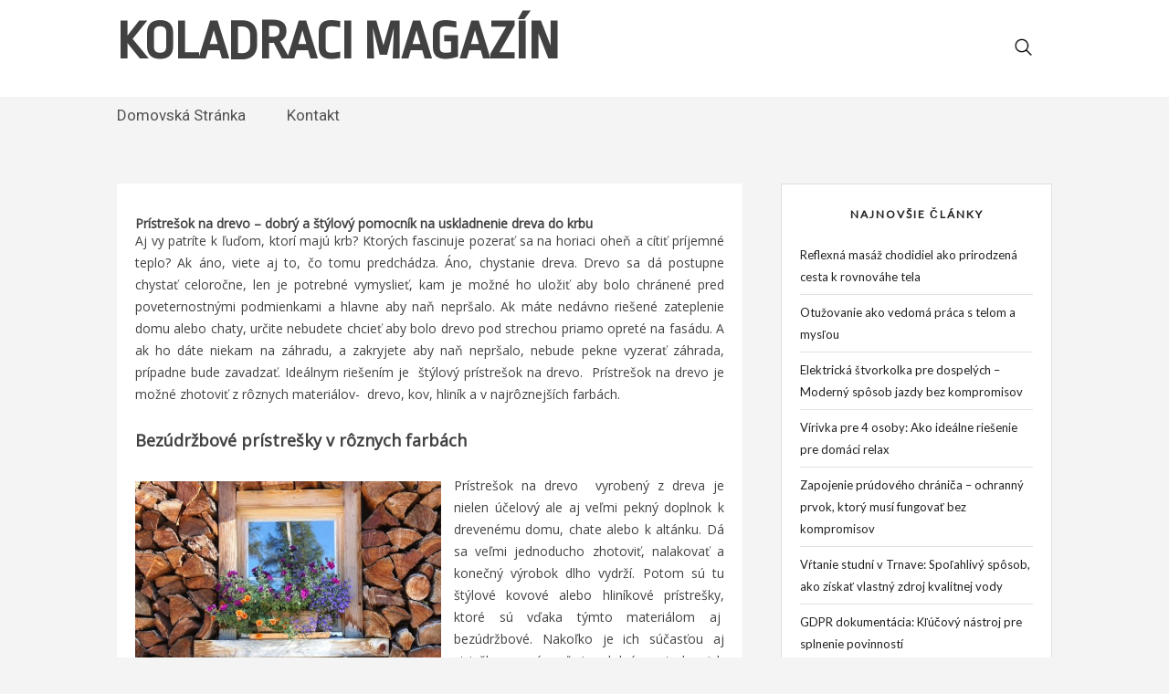

--- FILE ---
content_type: text/html; charset=UTF-8
request_url: https://www.koladraci.cz/pristresok-na-drevo-dobry-a-stylovy-pomocnik-na-uskladnenie-dreva-do-krbu/
body_size: 10256
content:
<!DOCTYPE html>
	<!--[if IE 7]>
	<html class="ie ie7" dir="ltr" lang="sk-SK" prefix="og: https://ogp.me/ns#">
		<![endif]-->
		<!--[if IE 8]>
		<html class="ie ie8" dir="ltr" lang="sk-SK" prefix="og: https://ogp.me/ns#">
			<![endif]-->
			<!--[if !(IE 7) & !(IE 8)]><!-->
			<html dir="ltr" lang="sk-SK" prefix="og: https://ogp.me/ns#">
				<!--<![endif]-->
				<head>
					<meta charset="UTF-8" />
					<meta name="viewport" content="width=device-width" />
					<link rel="profile" href="http://gmpg.org/xfn/11" />
					<link rel="pingback" href="https://www.koladraci.cz/xmlrpc.php" />
					<title>Prístrešok na drevo – dobrý a štýlový pomocník na uskladnenie dreva do krbu - Koladraci Magazín</title>
	<style>img:is([sizes="auto" i], [sizes^="auto," i]) { contain-intrinsic-size: 3000px 1500px }</style>
	
		<!-- All in One SEO 4.8.4.1 - aioseo.com -->
	<meta name="description" content="Majú pevnú podlahu, bočné steny, striešku a zadná strana je skonštruovaná tak, aby sa naukladané drevo neopieralo priamo o materiál ku ktorému je priložené." />
	<meta name="robots" content="max-image-preview:large" />
	<meta name="author" content="Magazin Admin"/>
	<link rel="canonical" href="https://www.koladraci.cz/pristresok-na-drevo-dobry-a-stylovy-pomocnik-na-uskladnenie-dreva-do-krbu/" />
	<meta name="generator" content="All in One SEO (AIOSEO) 4.8.4.1" />
		<meta property="og:locale" content="sk_SK" />
		<meta property="og:site_name" content="Koladraci Magazín -" />
		<meta property="og:type" content="article" />
		<meta property="og:title" content="Prístrešok na drevo – dobrý a štýlový pomocník na uskladnenie dreva do krbu - Koladraci Magazín" />
		<meta property="og:description" content="Majú pevnú podlahu, bočné steny, striešku a zadná strana je skonštruovaná tak, aby sa naukladané drevo neopieralo priamo o materiál ku ktorému je priložené." />
		<meta property="og:url" content="https://www.koladraci.cz/pristresok-na-drevo-dobry-a-stylovy-pomocnik-na-uskladnenie-dreva-do-krbu/" />
		<meta property="article:published_time" content="2021-10-10T10:15:36+00:00" />
		<meta property="article:modified_time" content="2024-05-27T08:22:13+00:00" />
		<meta name="twitter:card" content="summary_large_image" />
		<meta name="twitter:title" content="Prístrešok na drevo – dobrý a štýlový pomocník na uskladnenie dreva do krbu - Koladraci Magazín" />
		<meta name="twitter:description" content="Majú pevnú podlahu, bočné steny, striešku a zadná strana je skonštruovaná tak, aby sa naukladané drevo neopieralo priamo o materiál ku ktorému je priložené." />
		<script type="application/ld+json" class="aioseo-schema">
			{"@context":"https:\/\/schema.org","@graph":[{"@type":"BlogPosting","@id":"https:\/\/www.koladraci.cz\/pristresok-na-drevo-dobry-a-stylovy-pomocnik-na-uskladnenie-dreva-do-krbu\/#blogposting","name":"Pr\u00edstre\u0161ok na drevo \u2013 dobr\u00fd a \u0161t\u00fdlov\u00fd pomocn\u00edk na uskladnenie dreva do krbu - Koladraci Magaz\u00edn","headline":"Pr\u00edstre\u0161ok na drevo \u2013 dobr\u00fd a \u0161t\u00fdlov\u00fd pomocn\u00edk na uskladnenie dreva do krbu","author":{"@id":"https:\/\/www.koladraci.cz\/author\/magazin-admin\/#author"},"publisher":{"@id":"https:\/\/www.koladraci.cz\/#organization"},"image":{"@type":"ImageObject","url":"https:\/\/www.koladraci.cz\/wp-content\/uploads\/2021\/10\/stylovy-pristresok-na-drevo.jpg","@id":"https:\/\/www.koladraci.cz\/pristresok-na-drevo-dobry-a-stylovy-pomocnik-na-uskladnenie-dreva-do-krbu\/#articleImage","width":700,"height":467,"caption":"Stavba pr\u00edstre\u0161ku na drevo"},"datePublished":"2021-10-10T12:15:36+02:00","dateModified":"2024-05-27T10:22:13+02:00","inLanguage":"sk-SK","mainEntityOfPage":{"@id":"https:\/\/www.koladraci.cz\/pristresok-na-drevo-dobry-a-stylovy-pomocnik-na-uskladnenie-dreva-do-krbu\/#webpage"},"isPartOf":{"@id":"https:\/\/www.koladraci.cz\/pristresok-na-drevo-dobry-a-stylovy-pomocnik-na-uskladnenie-dreva-do-krbu\/#webpage"},"articleSection":"Dom\u00e1cnos\u0165, Stavebn\u00edctvo"},{"@type":"BreadcrumbList","@id":"https:\/\/www.koladraci.cz\/pristresok-na-drevo-dobry-a-stylovy-pomocnik-na-uskladnenie-dreva-do-krbu\/#breadcrumblist","itemListElement":[{"@type":"ListItem","@id":"https:\/\/www.koladraci.cz#listItem","position":1,"name":"Home","item":"https:\/\/www.koladraci.cz","nextItem":{"@type":"ListItem","@id":"https:\/\/www.koladraci.cz\/category\/domacnost\/#listItem","name":"Dom\u00e1cnos\u0165"}},{"@type":"ListItem","@id":"https:\/\/www.koladraci.cz\/category\/domacnost\/#listItem","position":2,"name":"Dom\u00e1cnos\u0165","item":"https:\/\/www.koladraci.cz\/category\/domacnost\/","nextItem":{"@type":"ListItem","@id":"https:\/\/www.koladraci.cz\/pristresok-na-drevo-dobry-a-stylovy-pomocnik-na-uskladnenie-dreva-do-krbu\/#listItem","name":"Pr\u00edstre\u0161ok na drevo \u2013 dobr\u00fd a \u0161t\u00fdlov\u00fd pomocn\u00edk na uskladnenie dreva do krbu"},"previousItem":{"@type":"ListItem","@id":"https:\/\/www.koladraci.cz#listItem","name":"Home"}},{"@type":"ListItem","@id":"https:\/\/www.koladraci.cz\/pristresok-na-drevo-dobry-a-stylovy-pomocnik-na-uskladnenie-dreva-do-krbu\/#listItem","position":3,"name":"Pr\u00edstre\u0161ok na drevo \u2013 dobr\u00fd a \u0161t\u00fdlov\u00fd pomocn\u00edk na uskladnenie dreva do krbu","previousItem":{"@type":"ListItem","@id":"https:\/\/www.koladraci.cz\/category\/domacnost\/#listItem","name":"Dom\u00e1cnos\u0165"}}]},{"@type":"Organization","@id":"https:\/\/www.koladraci.cz\/#organization","name":"Koladraci Magaz\u00edn","url":"https:\/\/www.koladraci.cz\/"},{"@type":"Person","@id":"https:\/\/www.koladraci.cz\/author\/magazin-admin\/#author","url":"https:\/\/www.koladraci.cz\/author\/magazin-admin\/","name":"Magazin Admin","image":{"@type":"ImageObject","@id":"https:\/\/www.koladraci.cz\/pristresok-na-drevo-dobry-a-stylovy-pomocnik-na-uskladnenie-dreva-do-krbu\/#authorImage","url":"https:\/\/secure.gravatar.com\/avatar\/26dbaab09cb6408173d206c93a8a20c92fa9875e3c0a4bd0cd52b31462f46da0?s=96&d=mm&r=g","width":96,"height":96,"caption":"Magazin Admin"}},{"@type":"WebPage","@id":"https:\/\/www.koladraci.cz\/pristresok-na-drevo-dobry-a-stylovy-pomocnik-na-uskladnenie-dreva-do-krbu\/#webpage","url":"https:\/\/www.koladraci.cz\/pristresok-na-drevo-dobry-a-stylovy-pomocnik-na-uskladnenie-dreva-do-krbu\/","name":"Pr\u00edstre\u0161ok na drevo \u2013 dobr\u00fd a \u0161t\u00fdlov\u00fd pomocn\u00edk na uskladnenie dreva do krbu - Koladraci Magaz\u00edn","description":"Maj\u00fa pevn\u00fa podlahu, bo\u010dn\u00e9 steny, strie\u0161ku a zadn\u00e1 strana je skon\u0161truovan\u00e1 tak, aby sa naukladan\u00e9 drevo neopieralo priamo o materi\u00e1l ku ktor\u00e9mu je prilo\u017een\u00e9.","inLanguage":"sk-SK","isPartOf":{"@id":"https:\/\/www.koladraci.cz\/#website"},"breadcrumb":{"@id":"https:\/\/www.koladraci.cz\/pristresok-na-drevo-dobry-a-stylovy-pomocnik-na-uskladnenie-dreva-do-krbu\/#breadcrumblist"},"author":{"@id":"https:\/\/www.koladraci.cz\/author\/magazin-admin\/#author"},"creator":{"@id":"https:\/\/www.koladraci.cz\/author\/magazin-admin\/#author"},"datePublished":"2021-10-10T12:15:36+02:00","dateModified":"2024-05-27T10:22:13+02:00"},{"@type":"WebSite","@id":"https:\/\/www.koladraci.cz\/#website","url":"https:\/\/www.koladraci.cz\/","name":"Koladraci Magaz\u00edn","inLanguage":"sk-SK","publisher":{"@id":"https:\/\/www.koladraci.cz\/#organization"}}]}
		</script>
		<!-- All in One SEO -->

<link rel='dns-prefetch' href='//fonts.googleapis.com' />
<link rel="alternate" type="application/rss+xml" title="RSS kanál: Koladraci Magazín &raquo;" href="https://www.koladraci.cz/feed/" />
<script type="text/javascript">
/* <![CDATA[ */
window._wpemojiSettings = {"baseUrl":"https:\/\/s.w.org\/images\/core\/emoji\/16.0.1\/72x72\/","ext":".png","svgUrl":"https:\/\/s.w.org\/images\/core\/emoji\/16.0.1\/svg\/","svgExt":".svg","source":{"concatemoji":"https:\/\/www.koladraci.cz\/wp-includes\/js\/wp-emoji-release.min.js?ver=6.8.3"}};
/*! This file is auto-generated */
!function(s,n){var o,i,e;function c(e){try{var t={supportTests:e,timestamp:(new Date).valueOf()};sessionStorage.setItem(o,JSON.stringify(t))}catch(e){}}function p(e,t,n){e.clearRect(0,0,e.canvas.width,e.canvas.height),e.fillText(t,0,0);var t=new Uint32Array(e.getImageData(0,0,e.canvas.width,e.canvas.height).data),a=(e.clearRect(0,0,e.canvas.width,e.canvas.height),e.fillText(n,0,0),new Uint32Array(e.getImageData(0,0,e.canvas.width,e.canvas.height).data));return t.every(function(e,t){return e===a[t]})}function u(e,t){e.clearRect(0,0,e.canvas.width,e.canvas.height),e.fillText(t,0,0);for(var n=e.getImageData(16,16,1,1),a=0;a<n.data.length;a++)if(0!==n.data[a])return!1;return!0}function f(e,t,n,a){switch(t){case"flag":return n(e,"\ud83c\udff3\ufe0f\u200d\u26a7\ufe0f","\ud83c\udff3\ufe0f\u200b\u26a7\ufe0f")?!1:!n(e,"\ud83c\udde8\ud83c\uddf6","\ud83c\udde8\u200b\ud83c\uddf6")&&!n(e,"\ud83c\udff4\udb40\udc67\udb40\udc62\udb40\udc65\udb40\udc6e\udb40\udc67\udb40\udc7f","\ud83c\udff4\u200b\udb40\udc67\u200b\udb40\udc62\u200b\udb40\udc65\u200b\udb40\udc6e\u200b\udb40\udc67\u200b\udb40\udc7f");case"emoji":return!a(e,"\ud83e\udedf")}return!1}function g(e,t,n,a){var r="undefined"!=typeof WorkerGlobalScope&&self instanceof WorkerGlobalScope?new OffscreenCanvas(300,150):s.createElement("canvas"),o=r.getContext("2d",{willReadFrequently:!0}),i=(o.textBaseline="top",o.font="600 32px Arial",{});return e.forEach(function(e){i[e]=t(o,e,n,a)}),i}function t(e){var t=s.createElement("script");t.src=e,t.defer=!0,s.head.appendChild(t)}"undefined"!=typeof Promise&&(o="wpEmojiSettingsSupports",i=["flag","emoji"],n.supports={everything:!0,everythingExceptFlag:!0},e=new Promise(function(e){s.addEventListener("DOMContentLoaded",e,{once:!0})}),new Promise(function(t){var n=function(){try{var e=JSON.parse(sessionStorage.getItem(o));if("object"==typeof e&&"number"==typeof e.timestamp&&(new Date).valueOf()<e.timestamp+604800&&"object"==typeof e.supportTests)return e.supportTests}catch(e){}return null}();if(!n){if("undefined"!=typeof Worker&&"undefined"!=typeof OffscreenCanvas&&"undefined"!=typeof URL&&URL.createObjectURL&&"undefined"!=typeof Blob)try{var e="postMessage("+g.toString()+"("+[JSON.stringify(i),f.toString(),p.toString(),u.toString()].join(",")+"));",a=new Blob([e],{type:"text/javascript"}),r=new Worker(URL.createObjectURL(a),{name:"wpTestEmojiSupports"});return void(r.onmessage=function(e){c(n=e.data),r.terminate(),t(n)})}catch(e){}c(n=g(i,f,p,u))}t(n)}).then(function(e){for(var t in e)n.supports[t]=e[t],n.supports.everything=n.supports.everything&&n.supports[t],"flag"!==t&&(n.supports.everythingExceptFlag=n.supports.everythingExceptFlag&&n.supports[t]);n.supports.everythingExceptFlag=n.supports.everythingExceptFlag&&!n.supports.flag,n.DOMReady=!1,n.readyCallback=function(){n.DOMReady=!0}}).then(function(){return e}).then(function(){var e;n.supports.everything||(n.readyCallback(),(e=n.source||{}).concatemoji?t(e.concatemoji):e.wpemoji&&e.twemoji&&(t(e.twemoji),t(e.wpemoji)))}))}((window,document),window._wpemojiSettings);
/* ]]> */
</script>
<style id='wp-emoji-styles-inline-css' type='text/css'>

	img.wp-smiley, img.emoji {
		display: inline !important;
		border: none !important;
		box-shadow: none !important;
		height: 1em !important;
		width: 1em !important;
		margin: 0 0.07em !important;
		vertical-align: -0.1em !important;
		background: none !important;
		padding: 0 !important;
	}
</style>
<link rel='stylesheet' id='wp-block-library-css' href='https://www.koladraci.cz/wp-includes/css/dist/block-library/style.min.css?ver=6.8.3' type='text/css' media='all' />
<style id='classic-theme-styles-inline-css' type='text/css'>
/*! This file is auto-generated */
.wp-block-button__link{color:#fff;background-color:#32373c;border-radius:9999px;box-shadow:none;text-decoration:none;padding:calc(.667em + 2px) calc(1.333em + 2px);font-size:1.125em}.wp-block-file__button{background:#32373c;color:#fff;text-decoration:none}
</style>
<style id='global-styles-inline-css' type='text/css'>
:root{--wp--preset--aspect-ratio--square: 1;--wp--preset--aspect-ratio--4-3: 4/3;--wp--preset--aspect-ratio--3-4: 3/4;--wp--preset--aspect-ratio--3-2: 3/2;--wp--preset--aspect-ratio--2-3: 2/3;--wp--preset--aspect-ratio--16-9: 16/9;--wp--preset--aspect-ratio--9-16: 9/16;--wp--preset--color--black: #000000;--wp--preset--color--cyan-bluish-gray: #abb8c3;--wp--preset--color--white: #ffffff;--wp--preset--color--pale-pink: #f78da7;--wp--preset--color--vivid-red: #cf2e2e;--wp--preset--color--luminous-vivid-orange: #ff6900;--wp--preset--color--luminous-vivid-amber: #fcb900;--wp--preset--color--light-green-cyan: #7bdcb5;--wp--preset--color--vivid-green-cyan: #00d084;--wp--preset--color--pale-cyan-blue: #8ed1fc;--wp--preset--color--vivid-cyan-blue: #0693e3;--wp--preset--color--vivid-purple: #9b51e0;--wp--preset--gradient--vivid-cyan-blue-to-vivid-purple: linear-gradient(135deg,rgba(6,147,227,1) 0%,rgb(155,81,224) 100%);--wp--preset--gradient--light-green-cyan-to-vivid-green-cyan: linear-gradient(135deg,rgb(122,220,180) 0%,rgb(0,208,130) 100%);--wp--preset--gradient--luminous-vivid-amber-to-luminous-vivid-orange: linear-gradient(135deg,rgba(252,185,0,1) 0%,rgba(255,105,0,1) 100%);--wp--preset--gradient--luminous-vivid-orange-to-vivid-red: linear-gradient(135deg,rgba(255,105,0,1) 0%,rgb(207,46,46) 100%);--wp--preset--gradient--very-light-gray-to-cyan-bluish-gray: linear-gradient(135deg,rgb(238,238,238) 0%,rgb(169,184,195) 100%);--wp--preset--gradient--cool-to-warm-spectrum: linear-gradient(135deg,rgb(74,234,220) 0%,rgb(151,120,209) 20%,rgb(207,42,186) 40%,rgb(238,44,130) 60%,rgb(251,105,98) 80%,rgb(254,248,76) 100%);--wp--preset--gradient--blush-light-purple: linear-gradient(135deg,rgb(255,206,236) 0%,rgb(152,150,240) 100%);--wp--preset--gradient--blush-bordeaux: linear-gradient(135deg,rgb(254,205,165) 0%,rgb(254,45,45) 50%,rgb(107,0,62) 100%);--wp--preset--gradient--luminous-dusk: linear-gradient(135deg,rgb(255,203,112) 0%,rgb(199,81,192) 50%,rgb(65,88,208) 100%);--wp--preset--gradient--pale-ocean: linear-gradient(135deg,rgb(255,245,203) 0%,rgb(182,227,212) 50%,rgb(51,167,181) 100%);--wp--preset--gradient--electric-grass: linear-gradient(135deg,rgb(202,248,128) 0%,rgb(113,206,126) 100%);--wp--preset--gradient--midnight: linear-gradient(135deg,rgb(2,3,129) 0%,rgb(40,116,252) 100%);--wp--preset--font-size--small: 13px;--wp--preset--font-size--medium: 20px;--wp--preset--font-size--large: 36px;--wp--preset--font-size--x-large: 42px;--wp--preset--spacing--20: 0.44rem;--wp--preset--spacing--30: 0.67rem;--wp--preset--spacing--40: 1rem;--wp--preset--spacing--50: 1.5rem;--wp--preset--spacing--60: 2.25rem;--wp--preset--spacing--70: 3.38rem;--wp--preset--spacing--80: 5.06rem;--wp--preset--shadow--natural: 6px 6px 9px rgba(0, 0, 0, 0.2);--wp--preset--shadow--deep: 12px 12px 50px rgba(0, 0, 0, 0.4);--wp--preset--shadow--sharp: 6px 6px 0px rgba(0, 0, 0, 0.2);--wp--preset--shadow--outlined: 6px 6px 0px -3px rgba(255, 255, 255, 1), 6px 6px rgba(0, 0, 0, 1);--wp--preset--shadow--crisp: 6px 6px 0px rgba(0, 0, 0, 1);}:where(.is-layout-flex){gap: 0.5em;}:where(.is-layout-grid){gap: 0.5em;}body .is-layout-flex{display: flex;}.is-layout-flex{flex-wrap: wrap;align-items: center;}.is-layout-flex > :is(*, div){margin: 0;}body .is-layout-grid{display: grid;}.is-layout-grid > :is(*, div){margin: 0;}:where(.wp-block-columns.is-layout-flex){gap: 2em;}:where(.wp-block-columns.is-layout-grid){gap: 2em;}:where(.wp-block-post-template.is-layout-flex){gap: 1.25em;}:where(.wp-block-post-template.is-layout-grid){gap: 1.25em;}.has-black-color{color: var(--wp--preset--color--black) !important;}.has-cyan-bluish-gray-color{color: var(--wp--preset--color--cyan-bluish-gray) !important;}.has-white-color{color: var(--wp--preset--color--white) !important;}.has-pale-pink-color{color: var(--wp--preset--color--pale-pink) !important;}.has-vivid-red-color{color: var(--wp--preset--color--vivid-red) !important;}.has-luminous-vivid-orange-color{color: var(--wp--preset--color--luminous-vivid-orange) !important;}.has-luminous-vivid-amber-color{color: var(--wp--preset--color--luminous-vivid-amber) !important;}.has-light-green-cyan-color{color: var(--wp--preset--color--light-green-cyan) !important;}.has-vivid-green-cyan-color{color: var(--wp--preset--color--vivid-green-cyan) !important;}.has-pale-cyan-blue-color{color: var(--wp--preset--color--pale-cyan-blue) !important;}.has-vivid-cyan-blue-color{color: var(--wp--preset--color--vivid-cyan-blue) !important;}.has-vivid-purple-color{color: var(--wp--preset--color--vivid-purple) !important;}.has-black-background-color{background-color: var(--wp--preset--color--black) !important;}.has-cyan-bluish-gray-background-color{background-color: var(--wp--preset--color--cyan-bluish-gray) !important;}.has-white-background-color{background-color: var(--wp--preset--color--white) !important;}.has-pale-pink-background-color{background-color: var(--wp--preset--color--pale-pink) !important;}.has-vivid-red-background-color{background-color: var(--wp--preset--color--vivid-red) !important;}.has-luminous-vivid-orange-background-color{background-color: var(--wp--preset--color--luminous-vivid-orange) !important;}.has-luminous-vivid-amber-background-color{background-color: var(--wp--preset--color--luminous-vivid-amber) !important;}.has-light-green-cyan-background-color{background-color: var(--wp--preset--color--light-green-cyan) !important;}.has-vivid-green-cyan-background-color{background-color: var(--wp--preset--color--vivid-green-cyan) !important;}.has-pale-cyan-blue-background-color{background-color: var(--wp--preset--color--pale-cyan-blue) !important;}.has-vivid-cyan-blue-background-color{background-color: var(--wp--preset--color--vivid-cyan-blue) !important;}.has-vivid-purple-background-color{background-color: var(--wp--preset--color--vivid-purple) !important;}.has-black-border-color{border-color: var(--wp--preset--color--black) !important;}.has-cyan-bluish-gray-border-color{border-color: var(--wp--preset--color--cyan-bluish-gray) !important;}.has-white-border-color{border-color: var(--wp--preset--color--white) !important;}.has-pale-pink-border-color{border-color: var(--wp--preset--color--pale-pink) !important;}.has-vivid-red-border-color{border-color: var(--wp--preset--color--vivid-red) !important;}.has-luminous-vivid-orange-border-color{border-color: var(--wp--preset--color--luminous-vivid-orange) !important;}.has-luminous-vivid-amber-border-color{border-color: var(--wp--preset--color--luminous-vivid-amber) !important;}.has-light-green-cyan-border-color{border-color: var(--wp--preset--color--light-green-cyan) !important;}.has-vivid-green-cyan-border-color{border-color: var(--wp--preset--color--vivid-green-cyan) !important;}.has-pale-cyan-blue-border-color{border-color: var(--wp--preset--color--pale-cyan-blue) !important;}.has-vivid-cyan-blue-border-color{border-color: var(--wp--preset--color--vivid-cyan-blue) !important;}.has-vivid-purple-border-color{border-color: var(--wp--preset--color--vivid-purple) !important;}.has-vivid-cyan-blue-to-vivid-purple-gradient-background{background: var(--wp--preset--gradient--vivid-cyan-blue-to-vivid-purple) !important;}.has-light-green-cyan-to-vivid-green-cyan-gradient-background{background: var(--wp--preset--gradient--light-green-cyan-to-vivid-green-cyan) !important;}.has-luminous-vivid-amber-to-luminous-vivid-orange-gradient-background{background: var(--wp--preset--gradient--luminous-vivid-amber-to-luminous-vivid-orange) !important;}.has-luminous-vivid-orange-to-vivid-red-gradient-background{background: var(--wp--preset--gradient--luminous-vivid-orange-to-vivid-red) !important;}.has-very-light-gray-to-cyan-bluish-gray-gradient-background{background: var(--wp--preset--gradient--very-light-gray-to-cyan-bluish-gray) !important;}.has-cool-to-warm-spectrum-gradient-background{background: var(--wp--preset--gradient--cool-to-warm-spectrum) !important;}.has-blush-light-purple-gradient-background{background: var(--wp--preset--gradient--blush-light-purple) !important;}.has-blush-bordeaux-gradient-background{background: var(--wp--preset--gradient--blush-bordeaux) !important;}.has-luminous-dusk-gradient-background{background: var(--wp--preset--gradient--luminous-dusk) !important;}.has-pale-ocean-gradient-background{background: var(--wp--preset--gradient--pale-ocean) !important;}.has-electric-grass-gradient-background{background: var(--wp--preset--gradient--electric-grass) !important;}.has-midnight-gradient-background{background: var(--wp--preset--gradient--midnight) !important;}.has-small-font-size{font-size: var(--wp--preset--font-size--small) !important;}.has-medium-font-size{font-size: var(--wp--preset--font-size--medium) !important;}.has-large-font-size{font-size: var(--wp--preset--font-size--large) !important;}.has-x-large-font-size{font-size: var(--wp--preset--font-size--x-large) !important;}
:where(.wp-block-post-template.is-layout-flex){gap: 1.25em;}:where(.wp-block-post-template.is-layout-grid){gap: 1.25em;}
:where(.wp-block-columns.is-layout-flex){gap: 2em;}:where(.wp-block-columns.is-layout-grid){gap: 2em;}
:root :where(.wp-block-pullquote){font-size: 1.5em;line-height: 1.6;}
</style>
<link rel='stylesheet' id='gbsblog-fonts-css' href='https://fonts.googleapis.com/css?family=Ropa+Sans%7CLato%7CRoboto%7COpen+Sans&#038;ver=6.8.3' type='text/css' media='all' />
<link rel='stylesheet' id='gbsblog-custom-css' href='https://www.koladraci.cz/wp-content/themes/gbs-blog/css/custom.css?ver=6.8.3' type='text/css' media='all' />
<link rel='stylesheet' id='gbsblog-style-css' href='https://www.koladraci.cz/wp-content/themes/gbs-blog/style.css?ver=6.8.3' type='text/css' media='all' />
<link rel='stylesheet' id='owl.carousel-css' href='https://www.koladraci.cz/wp-content/themes/gbs-blog/css/owl.carousel.css?ver=6.8.3' type='text/css' media='all' />
<link rel='stylesheet' id='owl.theme-css' href='https://www.koladraci.cz/wp-content/themes/gbs-blog/css/owl.theme.default.css?ver=6.8.3' type='text/css' media='all' />
<!--[if lt IE 9]>
<link rel='stylesheet' id='gbsblog-ie-css' href='https://www.koladraci.cz/wp-content/themes/gbs-blog/css/ie.css?ver=20121010' type='text/css' media='all' />
<![endif]-->
<script type="text/javascript" src="https://www.koladraci.cz/wp-includes/js/jquery/jquery.min.js?ver=3.7.1" id="jquery-core-js"></script>
<script type="text/javascript" src="https://www.koladraci.cz/wp-includes/js/jquery/jquery-migrate.min.js?ver=3.4.1" id="jquery-migrate-js"></script>
<script type="text/javascript" src="https://www.koladraci.cz/wp-content/themes/gbs-blog/js/custom.js?ver=6.8.3" id="gbsblog-custom-js"></script>
<link rel="https://api.w.org/" href="https://www.koladraci.cz/wp-json/" /><link rel="alternate" title="JSON" type="application/json" href="https://www.koladraci.cz/wp-json/wp/v2/posts/493" /><link rel="EditURI" type="application/rsd+xml" title="RSD" href="https://www.koladraci.cz/xmlrpc.php?rsd" />
<meta name="generator" content="WordPress 6.8.3" />
<link rel='shortlink' href='https://www.koladraci.cz/?p=493' />
<link rel="alternate" title="oEmbed (JSON)" type="application/json+oembed" href="https://www.koladraci.cz/wp-json/oembed/1.0/embed?url=https%3A%2F%2Fwww.koladraci.cz%2Fpristresok-na-drevo-dobry-a-stylovy-pomocnik-na-uskladnenie-dreva-do-krbu%2F" />
<link rel="alternate" title="oEmbed (XML)" type="text/xml+oembed" href="https://www.koladraci.cz/wp-json/oembed/1.0/embed?url=https%3A%2F%2Fwww.koladraci.cz%2Fpristresok-na-drevo-dobry-a-stylovy-pomocnik-na-uskladnenie-dreva-do-krbu%2F&#038;format=xml" />

<!-- Dynamic Widgets by QURL loaded - http://www.dynamic-widgets.com //-->
							
				</head>
				<body class="wp-singular post-template-default single single-post postid-493 single-format-standard wp-theme-gbs-blog custom-font-enabled">
					<header id="masthead" class="site-header" role="banner">
						<div class="container">
							<hgroup>
							<h1 class="site-title"><a href="https://www.koladraci.cz/" title="Koladraci Magazín" rel="home">Koladraci Magazín</a></h1>
							<div class="search-col"><form role="search" method="get" class="search-form" action="https://www.koladraci.cz/">
				<label>
					<span class="screen-reader-text">Hľadať:</span>
					<input type="search" class="search-field" placeholder="Hľadať &hellip;" value="" name="s" />
				</label>
				<input type="submit" class="search-submit" value="Nájdi" />
			</form><img src="https://www.koladraci.cz/wp-content/themes/gbs-blog/images/search-icon.png" /></div>
							</hgroup>
						</div>
						<div class="navigation-section">
							<div class="container">
								<nav id="site-navigation" class="main-navigation" role="navigation">
									<button class="menu-toggle">Menu</button>
									<a class="assistive-text" href="#content" title="Skip to content">Skip to content</a>
									<div class="nav-menu"><ul>
<li ><a href="https://www.koladraci.cz/">Domovská stránka</a></li><li class="page_item page-item-19"><a href="https://www.koladraci.cz/kontakt/">Kontakt</a></li>
</ul></div>
									</nav><!-- #site-navigation -->
								</div>
							</div>
														</header><!-- #masthead -->
	
                            
                 <div id="homeslider" class="owl-carousel owl-theme">
                                  	                 	                 	                 	                 
                </div>           
                            
							<div id="page" class="hfeed site">								
								<div id="main" class="wrapper">
	<div id="primary" class="site-content">
		<div id="content" role="main">

			<div class="no-remove-div">
				
	<article id="post-493" class="post-493 post type-post status-publish format-standard hentry category-domacnost category-stavebnictvo">
		        
            
		<div class="blog-img">
					</div>
						<h1 class="entry-title">Prístrešok na drevo – dobrý a štýlový pomocník na uskladnenie dreva do krbu</h1>
					<!-- .entry-header -->

				<div class="entry-content">
				
				<p style="text-align: justify;"><span style="font-weight: 400;">Aj vy patríte k ľuďom, ktorí majú krb? Ktorých fascinuje pozerať sa na horiaci oheň a cítiť príjemné teplo? Ak áno, viete aj to, čo tomu predchádza. Áno, chystanie dreva. Drevo sa dá postupne chystať celoročne, len je potrebné vymyslieť, kam je možné ho uložiť aby bolo chránené pred poveternostnými podmienkami a hlavne aby naň nepršalo. Ak máte nedávno riešené zateplenie domu alebo chaty, určite nebudete chcieť aby bolo drevo pod strechou priamo opreté na fasádu. A ak ho dáte niekam na záhradu, a zakryjete aby naň nepršalo, nebude pekne vyzerať záhrada, prípadne bude zavadzať. Ideálnym riešením je  štýlový prístrešok na drevo.  Prístrešok na drevo je možné zhotoviť z rôznych materiálov-  drevo, kov, hliník a v najrôznejších farbách.</span></p>
<h2 style="text-align: justify;"><b>Bezúdržbové prístrešky v rôznych farbách</b></h2>


<div class="wp-block-image"><figure class="alignleft size-large is-resized"><img fetchpriority="high" decoding="async" src="http://www.koladraci.cz/wp-content/uploads/2021/10/stylovy-pristresok-na-drevo.jpg" alt="Moderný prístrešok na drevo" class="wp-image-494" width="335" height="222" srcset="https://www.koladraci.cz/wp-content/uploads/2021/10/stylovy-pristresok-na-drevo.jpg 700w, https://www.koladraci.cz/wp-content/uploads/2021/10/stylovy-pristresok-na-drevo-300x200.jpg 300w, https://www.koladraci.cz/wp-content/uploads/2021/10/stylovy-pristresok-na-drevo-624x416.jpg 624w" sizes="(max-width: 335px) 100vw, 335px" /><figcaption>Stavba prístrešku na drevo</figcaption></figure></div>


<p style="text-align: justify;"><span style="font-weight: 400;">Prístrešok na drevo&nbsp; vyrobený z dreva je nielen účelový ale aj veľmi pekný doplnok k drevenému domu, chate alebo k altánku. Dá sa veľmi jednoducho zhotoviť, nalakovať a konečný výrobok dlho vydrží. Potom sú tu štýlové kovové alebo hliníkové prístrešky, ktoré sú vďaka týmto materiálom aj&nbsp; bezúdržbové. Nakoľko je ich súčasťou aj strieška a sú veľmi odolné, netreba ich chrániť a natierať ani pred slnkom a krupobitím.&nbsp; Na trhu je výber z rôznych farieb, takže je možné ho veľmi pekne farebne zladiť k farbe dvier, dlažby alebo strešnej krytine. Sú zhotovené z ľahkej konštrukcie, takže&nbsp; po vyprázdnení je možné ho veľmi jednoducho premiestniť na iné miesto.</span></p>
<h2 style="text-align: justify;"><b>Štýlový doplnok a pomocník k domu v jednom</b></h2>
<p style="text-align: justify;"><span style="font-weight: 400;">Prístrešky na drevo sú vďaka odolným materiálom absolútne bezúdržbové. Sú vyrábané v rôznych veľkostiach podľa priania zákazníka. Majú pevnú podlahu, bočné steny, striešku&nbsp; a zadná strana je skonštruovaná tak, aby sa naukladané drevo neopieralo priamo o materiál ku ktorému je priložené. Takže sa vám nestane, že si poškodíte alebo zašpiníte fasádu, keď ho budete ukladať. Prístrešok na drevo je veľmi&nbsp; dobrý a pekný pomocník, ktorý môžete umiestniť kdekoľvek blízko vchodových dvier alebo na terase a farebne aj štýlovo bude veľmi pekne ladiť s ktoroukoľvek časťou domu. Pre viac informácií kliknite na nasledujúcu adresu a dozviete sa viac:</span> <span style="font-weight: 400;">https://www.top-pristresky.sk</span><span style="font-weight: 400;">/.</span></p>								</div><!-- .entry-content -->
				
		<footer class="entry-meta">
			This entry was posted in <a href="https://www.koladraci.cz/category/domacnost/" rel="category tag">Domácnosť</a>, <a href="https://www.koladraci.cz/category/stavebnictvo/" rel="category tag">Stavebníctvo</a> on <a href="https://www.koladraci.cz/pristresok-na-drevo-dobry-a-stylovy-pomocnik-na-uskladnenie-dreva-do-krbu/" title="12:15" rel="bookmark"><time class="entry-date" datetime="2021-10-10T12:15:36+02:00">10. októbra 2021</time></a><span class="by-author"> by <span class="author vcard"><a class="url fn n" href="https://www.koladraci.cz/author/magazin-admin/" title="View all posts by Magazin Admin" rel="author">Magazin Admin</a></span></span>.								</footer><!-- .entry-meta -->
						</div>
	</article><!-- #post -->

				<nav class="nav-single">
					<h3 class="assistive-text">Post navigation</h3>
					<span class="nav-previous"><a href="https://www.koladraci.cz/rozkladaci-pohovka-na-kazdodenni-spani-a-peci-o-tento-typ-nabytku/" rel="prev"><span class="meta-nav">&larr;</span> Rozkládací pohovka na každodenní spaní a péči o tento typ nábytku</a></span>
					<span class="nav-next"><a href="https://www.koladraci.cz/zrnkova-kava-bude-vzdy-cerstva-a-prijemne-vonat/" rel="next">Zrnková káva bude vždy čerstvá a príjemne voňať <span class="meta-nav">&rarr;</span></a></span>
				</nav><!-- .nav-single -->
<article class="post type-post hentry comments-area">
								</article>

			
		</div><!-- #content -->
	</div><!-- #primary -->


			<div id="secondary" class="widget-area" role="complementary">
			
		<aside id="recent-posts-2" class="widget widget_recent_entries">
		<h3 class="widget-title">Najnovšie články</h3>
		<ul>
											<li>
					<a href="https://www.koladraci.cz/reflexna-masaz-chodidiel-ako-prirodzena-cesta-k-rovnovahe-tela/">Reflexná masáž chodidiel ako prirodzená cesta k rovnováhe tela</a>
									</li>
											<li>
					<a href="https://www.koladraci.cz/otuzovanie-ako-vedoma-praca-s-telom-a-myslou/">Otužovanie ako vedomá práca s telom a mysľou</a>
									</li>
											<li>
					<a href="https://www.koladraci.cz/elektricka-stvorkolka-pre-dospelych-moderny-sposob-jazdy-bez-kompromisov/">Elektrická štvorkolka pre dospelých – Moderný spôsob jazdy bez kompromisov</a>
									</li>
											<li>
					<a href="https://www.koladraci.cz/virivka-pre-4-osoby-ako-idealne-riesenie-pre-domaci-relax/">Vírivka pre 4 osoby: Ako ideálne riešenie pre domáci relax</a>
									</li>
											<li>
					<a href="https://www.koladraci.cz/zapojenie-prudoveho-chranica-ochranny-prvok-ktory-musi-fungovat-bez-kompromisov/">Zapojenie prúdového chrániča – ochranný prvok, ktorý musí fungovať bez kompromisov</a>
									</li>
											<li>
					<a href="https://www.koladraci.cz/vrtanie-studni-v-trnave-spolahlivy-sposob-ako-ziskat-vlastny-zdroj-kvalitnej-vody/">Vŕtanie studní v Trnave: Spoľahlivý spôsob, ako získať vlastný zdroj kvalitnej vody</a>
									</li>
											<li>
					<a href="https://www.koladraci.cz/gdpr-dokumentacia-klucovy-nastroj-pre-splnenie-povinnosti/">GDPR dokumentácia: Kľúčový nástroj pre splnenie povinností</a>
									</li>
											<li>
					<a href="https://www.koladraci.cz/liata-betonova-podlaha-moderne-trvacne-a-nadcasove-riesenie-pre-kazdy-interier/">Liata betónová podlaha: Moderné, trvácne a nadčasové riešenie pre každý interiér</a>
									</li>
											<li>
					<a href="https://www.koladraci.cz/oprava-pracok-whirlpool-v-bratislave-spolahlivy-servis-pre-moderne-domacnosti/">Oprava práčok Whirlpool v Bratislave – Spoľahlivý servis pre moderné domácnosti</a>
									</li>
											<li>
					<a href="https://www.koladraci.cz/malovanie-kuchyne-ako-premenit-priestor-rychlo-a-efektivne/">Maľovanie kuchyne – Ako premeniť priestor rýchlo a efektívne?</a>
									</li>
					</ul>

		</aside><aside id="categories-2" class="widget widget_categories"><h3 class="widget-title">Kategórie</h3>
			<ul>
					<li class="cat-item cat-item-8"><a href="https://www.koladraci.cz/category/alkohol/">Alkohol</a>
</li>
	<li class="cat-item cat-item-42"><a href="https://www.koladraci.cz/category/betony/">Betóny</a>
</li>
	<li class="cat-item cat-item-33"><a href="https://www.koladraci.cz/category/bicykel/">Bicykel</a>
</li>
	<li class="cat-item cat-item-38"><a href="https://www.koladraci.cz/category/byvanie/">Bývanie</a>
</li>
	<li class="cat-item cat-item-20"><a href="https://www.koladraci.cz/category/cestovanie/">Cestovanie</a>
</li>
	<li class="cat-item cat-item-2"><a href="https://www.koladraci.cz/category/domacnost/">Domácnosť</a>
</li>
	<li class="cat-item cat-item-39"><a href="https://www.koladraci.cz/category/doprava/">Doprava</a>
</li>
	<li class="cat-item cat-item-26"><a href="https://www.koladraci.cz/category/e-shopy/">E-shopy</a>
</li>
	<li class="cat-item cat-item-32"><a href="https://www.koladraci.cz/category/energetika/">Energetika</a>
</li>
	<li class="cat-item cat-item-40"><a href="https://www.koladraci.cz/category/escape-room/">Escape room</a>
</li>
	<li class="cat-item cat-item-30"><a href="https://www.koladraci.cz/category/financie/">Financie</a>
</li>
	<li class="cat-item cat-item-45"><a href="https://www.koladraci.cz/category/gdpr/">GDPR</a>
</li>
	<li class="cat-item cat-item-16"><a href="https://www.koladraci.cz/category/hygienicke-potreby/">Hygienické potreby</a>
</li>
	<li class="cat-item cat-item-35"><a href="https://www.koladraci.cz/category/investovanie/">Investovanie</a>
</li>
	<li class="cat-item cat-item-10"><a href="https://www.koladraci.cz/category/jedlo-a-vyziva/">Jedlo a výživa</a>
</li>
	<li class="cat-item cat-item-19"><a href="https://www.koladraci.cz/category/kancelarske-potreby/">Kancelárske potreby</a>
</li>
	<li class="cat-item cat-item-50"><a href="https://www.koladraci.cz/category/masaze/">Masáže</a>
</li>
	<li class="cat-item cat-item-6"><a href="https://www.koladraci.cz/category/moda/">Móda</a>
</li>
	<li class="cat-item cat-item-21"><a href="https://www.koladraci.cz/category/nabytok/">Nábytok</a>
</li>
	<li class="cat-item cat-item-11"><a href="https://www.koladraci.cz/category/napoje/">Nápoje</a>
</li>
	<li class="cat-item cat-item-1"><a href="https://www.koladraci.cz/category/nezaradene/">Nezaradené</a>
</li>
	<li class="cat-item cat-item-5"><a href="https://www.koladraci.cz/category/oblecenie/">Oblečenie</a>
</li>
	<li class="cat-item cat-item-15"><a href="https://www.koladraci.cz/category/online-marketing/">Online marketing</a>
</li>
	<li class="cat-item cat-item-49"><a href="https://www.koladraci.cz/category/otuzovanie/">Otužovanie</a>
</li>
	<li class="cat-item cat-item-36"><a href="https://www.koladraci.cz/category/pecenie/">Pečenie</a>
</li>
	<li class="cat-item cat-item-44"><a href="https://www.koladraci.cz/category/podlahy/">Podlahy</a>
</li>
	<li class="cat-item cat-item-9"><a href="https://www.koladraci.cz/category/podnikanie/">Podnikanie</a>
</li>
	<li class="cat-item cat-item-24"><a href="https://www.koladraci.cz/category/polnohospodarstvo/">Poľnohospodárstvo</a>
</li>
	<li class="cat-item cat-item-43"><a href="https://www.koladraci.cz/category/pracky/">Práčky</a>
</li>
	<li class="cat-item cat-item-31"><a href="https://www.koladraci.cz/category/pracovne-prostredie/">Pracovné prostredie</a>
</li>
	<li class="cat-item cat-item-7"><a href="https://www.koladraci.cz/category/priroda/">Príroda</a>
</li>
	<li class="cat-item cat-item-41"><a href="https://www.koladraci.cz/category/psi-salon/">Psí salón</a>
</li>
	<li class="cat-item cat-item-34"><a href="https://www.koladraci.cz/category/reklama/">Reklama</a>
</li>
	<li class="cat-item cat-item-25"><a href="https://www.koladraci.cz/category/sluzby/">Služby</a>
</li>
	<li class="cat-item cat-item-12"><a href="https://www.koladraci.cz/category/sport/">Šport</a>
</li>
	<li class="cat-item cat-item-14"><a href="https://www.koladraci.cz/category/stahovacie-sluzby/">Sťahovacie služby</a>
</li>
	<li class="cat-item cat-item-3"><a href="https://www.koladraci.cz/category/stavebnictvo/">Stavebníctvo</a>
</li>
	<li class="cat-item cat-item-46"><a href="https://www.koladraci.cz/category/studne/">Studne</a>
</li>
	<li class="cat-item cat-item-48"><a href="https://www.koladraci.cz/category/stvorkolky/">Štvorkolky</a>
</li>
	<li class="cat-item cat-item-18"><a href="https://www.koladraci.cz/category/technika/">Technika</a>
</li>
	<li class="cat-item cat-item-22"><a href="https://www.koladraci.cz/category/textil/">Textil</a>
</li>
	<li class="cat-item cat-item-47"><a href="https://www.koladraci.cz/category/virivky/">Vírivky</a>
</li>
	<li class="cat-item cat-item-37"><a href="https://www.koladraci.cz/category/virtualna-realita/">Virtuálna realita</a>
</li>
	<li class="cat-item cat-item-27"><a href="https://www.koladraci.cz/category/vykurovanie/">Vykurovanie</a>
</li>
	<li class="cat-item cat-item-29"><a href="https://www.koladraci.cz/category/vzdelavanie/">Vzdelávanie</a>
</li>
	<li class="cat-item cat-item-28"><a href="https://www.koladraci.cz/category/zahrada/">Záhrada</a>
</li>
	<li class="cat-item cat-item-4"><a href="https://www.koladraci.cz/category/zdravie/">Zdravie</a>
</li>
	<li class="cat-item cat-item-17"><a href="https://www.koladraci.cz/category/zvaracia-technika/">Zváracia technika</a>
</li>
	<li class="cat-item cat-item-23"><a href="https://www.koladraci.cz/category/zvierata/">Zvieratá</a>
</li>
			</ul>

			</aside>		</div><!-- #secondary -->
		</div><!-- #main .wrapper -->
	
</div><!-- #page -->
<footer id="colophon" role="contentinfo">
		<div class="container">
		<div class="site-info">
					</div><!-- .site-info -->
		<div class="copyright">
			<div class="span4"><span class="crf">Copyright &copy; 2026 Koladraci Magazín. All Rights Reserved.</span></div>
			<div class="span8"><div class="nav-menu"><ul>
<li ><a href="https://www.koladraci.cz/">Domovská stránka</a></li><li class="page_item page-item-19"><a href="https://www.koladraci.cz/kontakt/">Kontakt</a></li>
</ul></div>
</div>
		</div>
		</div>
	</footer><!-- #colophon -->
<script type="speculationrules">
{"prefetch":[{"source":"document","where":{"and":[{"href_matches":"\/*"},{"not":{"href_matches":["\/wp-*.php","\/wp-admin\/*","\/wp-content\/uploads\/*","\/wp-content\/*","\/wp-content\/plugins\/*","\/wp-content\/themes\/gbs-blog\/*","\/*\\?(.+)"]}},{"not":{"selector_matches":"a[rel~=\"nofollow\"]"}},{"not":{"selector_matches":".no-prefetch, .no-prefetch a"}}]},"eagerness":"conservative"}]}
</script>
<script type="text/javascript" src="https://www.koladraci.cz/wp-content/themes/gbs-blog/js/navigation.js?ver=20140711" id="gbsblog-navigation-js"></script>
<script type="text/javascript" src="https://www.koladraci.cz/wp-content/themes/gbs-blog/js/owl.carousel.js?ver=20120206" id="owl.carousel-js"></script>
</body>
</html>

--- FILE ---
content_type: application/javascript
request_url: https://www.koladraci.cz/wp-content/themes/gbs-blog/js/custom.js?ver=6.8.3
body_size: 210
content:
jQuery(document).ready(function() {
  	"use strict";
	  var owl = jQuery("#homeslider");
   owl.owlCarousel({
	  navigation : true, // Show next and prev buttons
      slideSpeed : 300,
      paginationSpeed : 400,
      singleItem:true,
	  items : 1,
      // "singleItem:true" is a shortcut for:
      // items : 1, 
      // itemsDesktop : false,
      // itemsDesktopSmall : false,
      // itemsTablet: false,
      // itemsMobile : false
 
  });
});

jQuery(document).ready(function(){
    "use strict";
  jQuery('.search-col img').click(function(e){
    jQuery('.search-col .search-field').toggleClass('active');
  });
 });